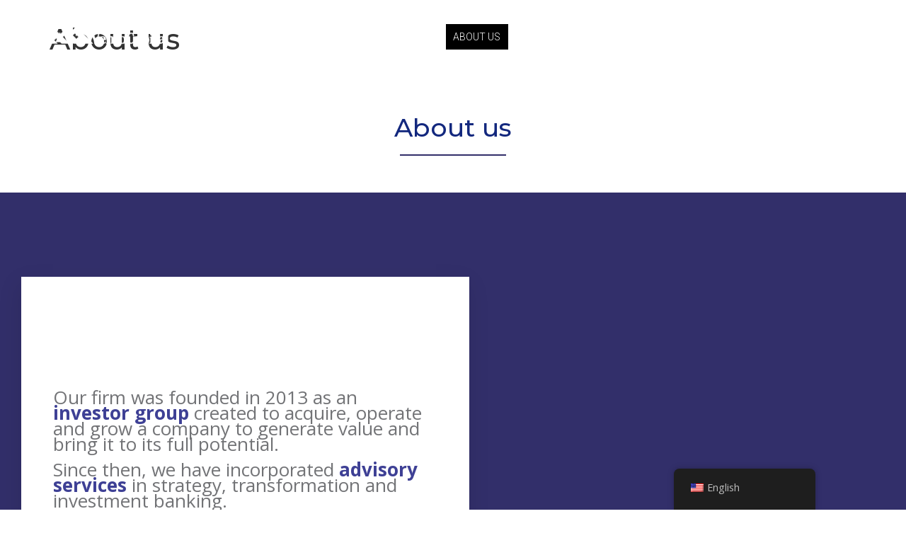

--- FILE ---
content_type: text/html; charset=UTF-8
request_url: https://ventocapital.com/en/nosotros/
body_size: 15468
content:
<!doctype html>
<html lang="en-US">
<head>
	<meta charset="UTF-8">
	<meta name="viewport" content="width=device-width, initial-scale=1">
	<link rel="profile" href="https://gmpg.org/xfn/11">
	<title>Nosotros &#8211; VentoCapital</title>
<meta name='robots' content='max-image-preview:large' />
	<style>img:is([sizes="auto" i], [sizes^="auto," i]) { contain-intrinsic-size: 3000px 1500px }</style>
	<link rel="alternate" type="application/rss+xml" title="VentoCapital &raquo; Feed" href="https://ventocapital.com/en/feed/" />
<link rel="alternate" type="application/rss+xml" title="VentoCapital &raquo; Comments Feed" href="https://ventocapital.com/en/comments/feed/" />
<script>
window._wpemojiSettings = {"baseUrl":"https:\/\/s.w.org\/images\/core\/emoji\/15.0.3\/72x72\/","ext":".png","svgUrl":"https:\/\/s.w.org\/images\/core\/emoji\/15.0.3\/svg\/","svgExt":".svg","source":{"concatemoji":"https:\/\/ventocapital.com\/wp-includes\/js\/wp-emoji-release.min.js?ver=6.7.4"}};
/*! This file is auto-generated */
!function(i,n){var o,s,e;function c(e){try{var t={supportTests:e,timestamp:(new Date).valueOf()};sessionStorage.setItem(o,JSON.stringify(t))}catch(e){}}function p(e,t,n){e.clearRect(0,0,e.canvas.width,e.canvas.height),e.fillText(t,0,0);var t=new Uint32Array(e.getImageData(0,0,e.canvas.width,e.canvas.height).data),r=(e.clearRect(0,0,e.canvas.width,e.canvas.height),e.fillText(n,0,0),new Uint32Array(e.getImageData(0,0,e.canvas.width,e.canvas.height).data));return t.every(function(e,t){return e===r[t]})}function u(e,t,n){switch(t){case"flag":return n(e,"\ud83c\udff3\ufe0f\u200d\u26a7\ufe0f","\ud83c\udff3\ufe0f\u200b\u26a7\ufe0f")?!1:!n(e,"\ud83c\uddfa\ud83c\uddf3","\ud83c\uddfa\u200b\ud83c\uddf3")&&!n(e,"\ud83c\udff4\udb40\udc67\udb40\udc62\udb40\udc65\udb40\udc6e\udb40\udc67\udb40\udc7f","\ud83c\udff4\u200b\udb40\udc67\u200b\udb40\udc62\u200b\udb40\udc65\u200b\udb40\udc6e\u200b\udb40\udc67\u200b\udb40\udc7f");case"emoji":return!n(e,"\ud83d\udc26\u200d\u2b1b","\ud83d\udc26\u200b\u2b1b")}return!1}function f(e,t,n){var r="undefined"!=typeof WorkerGlobalScope&&self instanceof WorkerGlobalScope?new OffscreenCanvas(300,150):i.createElement("canvas"),a=r.getContext("2d",{willReadFrequently:!0}),o=(a.textBaseline="top",a.font="600 32px Arial",{});return e.forEach(function(e){o[e]=t(a,e,n)}),o}function t(e){var t=i.createElement("script");t.src=e,t.defer=!0,i.head.appendChild(t)}"undefined"!=typeof Promise&&(o="wpEmojiSettingsSupports",s=["flag","emoji"],n.supports={everything:!0,everythingExceptFlag:!0},e=new Promise(function(e){i.addEventListener("DOMContentLoaded",e,{once:!0})}),new Promise(function(t){var n=function(){try{var e=JSON.parse(sessionStorage.getItem(o));if("object"==typeof e&&"number"==typeof e.timestamp&&(new Date).valueOf()<e.timestamp+604800&&"object"==typeof e.supportTests)return e.supportTests}catch(e){}return null}();if(!n){if("undefined"!=typeof Worker&&"undefined"!=typeof OffscreenCanvas&&"undefined"!=typeof URL&&URL.createObjectURL&&"undefined"!=typeof Blob)try{var e="postMessage("+f.toString()+"("+[JSON.stringify(s),u.toString(),p.toString()].join(",")+"));",r=new Blob([e],{type:"text/javascript"}),a=new Worker(URL.createObjectURL(r),{name:"wpTestEmojiSupports"});return void(a.onmessage=function(e){c(n=e.data),a.terminate(),t(n)})}catch(e){}c(n=f(s,u,p))}t(n)}).then(function(e){for(var t in e)n.supports[t]=e[t],n.supports.everything=n.supports.everything&&n.supports[t],"flag"!==t&&(n.supports.everythingExceptFlag=n.supports.everythingExceptFlag&&n.supports[t]);n.supports.everythingExceptFlag=n.supports.everythingExceptFlag&&!n.supports.flag,n.DOMReady=!1,n.readyCallback=function(){n.DOMReady=!0}}).then(function(){return e}).then(function(){var e;n.supports.everything||(n.readyCallback(),(e=n.source||{}).concatemoji?t(e.concatemoji):e.wpemoji&&e.twemoji&&(t(e.twemoji),t(e.wpemoji)))}))}((window,document),window._wpemojiSettings);
</script>
<style id='wp-emoji-styles-inline-css'>

	img.wp-smiley, img.emoji {
		display: inline !important;
		border: none !important;
		box-shadow: none !important;
		height: 1em !important;
		width: 1em !important;
		margin: 0 0.07em !important;
		vertical-align: -0.1em !important;
		background: none !important;
		padding: 0 !important;
	}
</style>
<style id='global-styles-inline-css'>
:root{--wp--preset--aspect-ratio--square: 1;--wp--preset--aspect-ratio--4-3: 4/3;--wp--preset--aspect-ratio--3-4: 3/4;--wp--preset--aspect-ratio--3-2: 3/2;--wp--preset--aspect-ratio--2-3: 2/3;--wp--preset--aspect-ratio--16-9: 16/9;--wp--preset--aspect-ratio--9-16: 9/16;--wp--preset--color--black: #000000;--wp--preset--color--cyan-bluish-gray: #abb8c3;--wp--preset--color--white: #ffffff;--wp--preset--color--pale-pink: #f78da7;--wp--preset--color--vivid-red: #cf2e2e;--wp--preset--color--luminous-vivid-orange: #ff6900;--wp--preset--color--luminous-vivid-amber: #fcb900;--wp--preset--color--light-green-cyan: #7bdcb5;--wp--preset--color--vivid-green-cyan: #00d084;--wp--preset--color--pale-cyan-blue: #8ed1fc;--wp--preset--color--vivid-cyan-blue: #0693e3;--wp--preset--color--vivid-purple: #9b51e0;--wp--preset--gradient--vivid-cyan-blue-to-vivid-purple: linear-gradient(135deg,rgba(6,147,227,1) 0%,rgb(155,81,224) 100%);--wp--preset--gradient--light-green-cyan-to-vivid-green-cyan: linear-gradient(135deg,rgb(122,220,180) 0%,rgb(0,208,130) 100%);--wp--preset--gradient--luminous-vivid-amber-to-luminous-vivid-orange: linear-gradient(135deg,rgba(252,185,0,1) 0%,rgba(255,105,0,1) 100%);--wp--preset--gradient--luminous-vivid-orange-to-vivid-red: linear-gradient(135deg,rgba(255,105,0,1) 0%,rgb(207,46,46) 100%);--wp--preset--gradient--very-light-gray-to-cyan-bluish-gray: linear-gradient(135deg,rgb(238,238,238) 0%,rgb(169,184,195) 100%);--wp--preset--gradient--cool-to-warm-spectrum: linear-gradient(135deg,rgb(74,234,220) 0%,rgb(151,120,209) 20%,rgb(207,42,186) 40%,rgb(238,44,130) 60%,rgb(251,105,98) 80%,rgb(254,248,76) 100%);--wp--preset--gradient--blush-light-purple: linear-gradient(135deg,rgb(255,206,236) 0%,rgb(152,150,240) 100%);--wp--preset--gradient--blush-bordeaux: linear-gradient(135deg,rgb(254,205,165) 0%,rgb(254,45,45) 50%,rgb(107,0,62) 100%);--wp--preset--gradient--luminous-dusk: linear-gradient(135deg,rgb(255,203,112) 0%,rgb(199,81,192) 50%,rgb(65,88,208) 100%);--wp--preset--gradient--pale-ocean: linear-gradient(135deg,rgb(255,245,203) 0%,rgb(182,227,212) 50%,rgb(51,167,181) 100%);--wp--preset--gradient--electric-grass: linear-gradient(135deg,rgb(202,248,128) 0%,rgb(113,206,126) 100%);--wp--preset--gradient--midnight: linear-gradient(135deg,rgb(2,3,129) 0%,rgb(40,116,252) 100%);--wp--preset--font-size--small: 13px;--wp--preset--font-size--medium: 20px;--wp--preset--font-size--large: 36px;--wp--preset--font-size--x-large: 42px;--wp--preset--spacing--20: 0.44rem;--wp--preset--spacing--30: 0.67rem;--wp--preset--spacing--40: 1rem;--wp--preset--spacing--50: 1.5rem;--wp--preset--spacing--60: 2.25rem;--wp--preset--spacing--70: 3.38rem;--wp--preset--spacing--80: 5.06rem;--wp--preset--shadow--natural: 6px 6px 9px rgba(0, 0, 0, 0.2);--wp--preset--shadow--deep: 12px 12px 50px rgba(0, 0, 0, 0.4);--wp--preset--shadow--sharp: 6px 6px 0px rgba(0, 0, 0, 0.2);--wp--preset--shadow--outlined: 6px 6px 0px -3px rgba(255, 255, 255, 1), 6px 6px rgba(0, 0, 0, 1);--wp--preset--shadow--crisp: 6px 6px 0px rgba(0, 0, 0, 1);}:root { --wp--style--global--content-size: 800px;--wp--style--global--wide-size: 1200px; }:where(body) { margin: 0; }.wp-site-blocks > .alignleft { float: left; margin-right: 2em; }.wp-site-blocks > .alignright { float: right; margin-left: 2em; }.wp-site-blocks > .aligncenter { justify-content: center; margin-left: auto; margin-right: auto; }:where(.wp-site-blocks) > * { margin-block-start: 24px; margin-block-end: 0; }:where(.wp-site-blocks) > :first-child { margin-block-start: 0; }:where(.wp-site-blocks) > :last-child { margin-block-end: 0; }:root { --wp--style--block-gap: 24px; }:root :where(.is-layout-flow) > :first-child{margin-block-start: 0;}:root :where(.is-layout-flow) > :last-child{margin-block-end: 0;}:root :where(.is-layout-flow) > *{margin-block-start: 24px;margin-block-end: 0;}:root :where(.is-layout-constrained) > :first-child{margin-block-start: 0;}:root :where(.is-layout-constrained) > :last-child{margin-block-end: 0;}:root :where(.is-layout-constrained) > *{margin-block-start: 24px;margin-block-end: 0;}:root :where(.is-layout-flex){gap: 24px;}:root :where(.is-layout-grid){gap: 24px;}.is-layout-flow > .alignleft{float: left;margin-inline-start: 0;margin-inline-end: 2em;}.is-layout-flow > .alignright{float: right;margin-inline-start: 2em;margin-inline-end: 0;}.is-layout-flow > .aligncenter{margin-left: auto !important;margin-right: auto !important;}.is-layout-constrained > .alignleft{float: left;margin-inline-start: 0;margin-inline-end: 2em;}.is-layout-constrained > .alignright{float: right;margin-inline-start: 2em;margin-inline-end: 0;}.is-layout-constrained > .aligncenter{margin-left: auto !important;margin-right: auto !important;}.is-layout-constrained > :where(:not(.alignleft):not(.alignright):not(.alignfull)){max-width: var(--wp--style--global--content-size);margin-left: auto !important;margin-right: auto !important;}.is-layout-constrained > .alignwide{max-width: var(--wp--style--global--wide-size);}body .is-layout-flex{display: flex;}.is-layout-flex{flex-wrap: wrap;align-items: center;}.is-layout-flex > :is(*, div){margin: 0;}body .is-layout-grid{display: grid;}.is-layout-grid > :is(*, div){margin: 0;}body{padding-top: 0px;padding-right: 0px;padding-bottom: 0px;padding-left: 0px;}a:where(:not(.wp-element-button)){text-decoration: underline;}:root :where(.wp-element-button, .wp-block-button__link){background-color: #32373c;border-width: 0;color: #fff;font-family: inherit;font-size: inherit;line-height: inherit;padding: calc(0.667em + 2px) calc(1.333em + 2px);text-decoration: none;}.has-black-color{color: var(--wp--preset--color--black) !important;}.has-cyan-bluish-gray-color{color: var(--wp--preset--color--cyan-bluish-gray) !important;}.has-white-color{color: var(--wp--preset--color--white) !important;}.has-pale-pink-color{color: var(--wp--preset--color--pale-pink) !important;}.has-vivid-red-color{color: var(--wp--preset--color--vivid-red) !important;}.has-luminous-vivid-orange-color{color: var(--wp--preset--color--luminous-vivid-orange) !important;}.has-luminous-vivid-amber-color{color: var(--wp--preset--color--luminous-vivid-amber) !important;}.has-light-green-cyan-color{color: var(--wp--preset--color--light-green-cyan) !important;}.has-vivid-green-cyan-color{color: var(--wp--preset--color--vivid-green-cyan) !important;}.has-pale-cyan-blue-color{color: var(--wp--preset--color--pale-cyan-blue) !important;}.has-vivid-cyan-blue-color{color: var(--wp--preset--color--vivid-cyan-blue) !important;}.has-vivid-purple-color{color: var(--wp--preset--color--vivid-purple) !important;}.has-black-background-color{background-color: var(--wp--preset--color--black) !important;}.has-cyan-bluish-gray-background-color{background-color: var(--wp--preset--color--cyan-bluish-gray) !important;}.has-white-background-color{background-color: var(--wp--preset--color--white) !important;}.has-pale-pink-background-color{background-color: var(--wp--preset--color--pale-pink) !important;}.has-vivid-red-background-color{background-color: var(--wp--preset--color--vivid-red) !important;}.has-luminous-vivid-orange-background-color{background-color: var(--wp--preset--color--luminous-vivid-orange) !important;}.has-luminous-vivid-amber-background-color{background-color: var(--wp--preset--color--luminous-vivid-amber) !important;}.has-light-green-cyan-background-color{background-color: var(--wp--preset--color--light-green-cyan) !important;}.has-vivid-green-cyan-background-color{background-color: var(--wp--preset--color--vivid-green-cyan) !important;}.has-pale-cyan-blue-background-color{background-color: var(--wp--preset--color--pale-cyan-blue) !important;}.has-vivid-cyan-blue-background-color{background-color: var(--wp--preset--color--vivid-cyan-blue) !important;}.has-vivid-purple-background-color{background-color: var(--wp--preset--color--vivid-purple) !important;}.has-black-border-color{border-color: var(--wp--preset--color--black) !important;}.has-cyan-bluish-gray-border-color{border-color: var(--wp--preset--color--cyan-bluish-gray) !important;}.has-white-border-color{border-color: var(--wp--preset--color--white) !important;}.has-pale-pink-border-color{border-color: var(--wp--preset--color--pale-pink) !important;}.has-vivid-red-border-color{border-color: var(--wp--preset--color--vivid-red) !important;}.has-luminous-vivid-orange-border-color{border-color: var(--wp--preset--color--luminous-vivid-orange) !important;}.has-luminous-vivid-amber-border-color{border-color: var(--wp--preset--color--luminous-vivid-amber) !important;}.has-light-green-cyan-border-color{border-color: var(--wp--preset--color--light-green-cyan) !important;}.has-vivid-green-cyan-border-color{border-color: var(--wp--preset--color--vivid-green-cyan) !important;}.has-pale-cyan-blue-border-color{border-color: var(--wp--preset--color--pale-cyan-blue) !important;}.has-vivid-cyan-blue-border-color{border-color: var(--wp--preset--color--vivid-cyan-blue) !important;}.has-vivid-purple-border-color{border-color: var(--wp--preset--color--vivid-purple) !important;}.has-vivid-cyan-blue-to-vivid-purple-gradient-background{background: var(--wp--preset--gradient--vivid-cyan-blue-to-vivid-purple) !important;}.has-light-green-cyan-to-vivid-green-cyan-gradient-background{background: var(--wp--preset--gradient--light-green-cyan-to-vivid-green-cyan) !important;}.has-luminous-vivid-amber-to-luminous-vivid-orange-gradient-background{background: var(--wp--preset--gradient--luminous-vivid-amber-to-luminous-vivid-orange) !important;}.has-luminous-vivid-orange-to-vivid-red-gradient-background{background: var(--wp--preset--gradient--luminous-vivid-orange-to-vivid-red) !important;}.has-very-light-gray-to-cyan-bluish-gray-gradient-background{background: var(--wp--preset--gradient--very-light-gray-to-cyan-bluish-gray) !important;}.has-cool-to-warm-spectrum-gradient-background{background: var(--wp--preset--gradient--cool-to-warm-spectrum) !important;}.has-blush-light-purple-gradient-background{background: var(--wp--preset--gradient--blush-light-purple) !important;}.has-blush-bordeaux-gradient-background{background: var(--wp--preset--gradient--blush-bordeaux) !important;}.has-luminous-dusk-gradient-background{background: var(--wp--preset--gradient--luminous-dusk) !important;}.has-pale-ocean-gradient-background{background: var(--wp--preset--gradient--pale-ocean) !important;}.has-electric-grass-gradient-background{background: var(--wp--preset--gradient--electric-grass) !important;}.has-midnight-gradient-background{background: var(--wp--preset--gradient--midnight) !important;}.has-small-font-size{font-size: var(--wp--preset--font-size--small) !important;}.has-medium-font-size{font-size: var(--wp--preset--font-size--medium) !important;}.has-large-font-size{font-size: var(--wp--preset--font-size--large) !important;}.has-x-large-font-size{font-size: var(--wp--preset--font-size--x-large) !important;}
:root :where(.wp-block-pullquote){font-size: 1.5em;line-height: 1.6;}
</style>
<link rel='stylesheet' id='contact-form-7-css' href='https://ventocapital.com/wp-content/plugins/contact-form-7/includes/css/styles.css?ver=6.1.4' media='all' />
<link rel='stylesheet' id='trp-floater-language-switcher-style-css' href='https://ventocapital.com/wp-content/plugins/translatepress-multilingual/assets/css/trp-floater-language-switcher.css?ver=3.0.7' media='all' />
<link rel='stylesheet' id='trp-language-switcher-style-css' href='https://ventocapital.com/wp-content/plugins/translatepress-multilingual/assets/css/trp-language-switcher.css?ver=3.0.7' media='all' />
<link rel='stylesheet' id='hello-elementor-css' href='https://ventocapital.com/wp-content/themes/hello-elementor/style.min.css?ver=3.3.0' media='all' />
<link rel='stylesheet' id='hello-elementor-theme-style-css' href='https://ventocapital.com/wp-content/themes/hello-elementor/theme.min.css?ver=3.3.0' media='all' />
<link rel='stylesheet' id='hello-elementor-header-footer-css' href='https://ventocapital.com/wp-content/themes/hello-elementor/header-footer.min.css?ver=3.3.0' media='all' />
<link rel='stylesheet' id='elementor-frontend-css' href='https://ventocapital.com/wp-content/uploads/elementor/css/custom-frontend.min.css?ver=1741856250' media='all' />
<link rel='stylesheet' id='widget-image-css' href='https://ventocapital.com/wp-content/plugins/elementor/assets/css/widget-image.min.css?ver=3.27.2' media='all' />
<link rel='stylesheet' id='widget-nav-menu-css' href='https://ventocapital.com/wp-content/uploads/elementor/css/custom-pro-widget-nav-menu.min.css?ver=1741856250' media='all' />
<link rel='stylesheet' id='widget-text-editor-css' href='https://ventocapital.com/wp-content/plugins/elementor/assets/css/widget-text-editor.min.css?ver=3.27.2' media='all' />
<link rel='stylesheet' id='elementor-icons-css' href='https://ventocapital.com/wp-content/plugins/elementor/assets/lib/eicons/css/elementor-icons.min.css?ver=5.35.0' media='all' />
<link rel='stylesheet' id='elementor-post-2248-css' href='https://ventocapital.com/wp-content/uploads/elementor/css/post-2248.css?ver=1741856250' media='all' />
<link rel='stylesheet' id='font-awesome-5-all-css' href='https://ventocapital.com/wp-content/plugins/elementor/assets/lib/font-awesome/css/all.min.css?ver=3.27.2' media='all' />
<link rel='stylesheet' id='font-awesome-4-shim-css' href='https://ventocapital.com/wp-content/plugins/elementor/assets/lib/font-awesome/css/v4-shims.min.css?ver=3.27.2' media='all' />
<link rel='stylesheet' id='cotton-css' href='https://ventocapital.com/wp-content/plugins/elementskit/modules/mouse-cursor/assets/css/style.css?ver=3.8.1' media='all' />
<link rel='stylesheet' id='widget-spacer-css' href='https://ventocapital.com/wp-content/plugins/elementor/assets/css/widget-spacer.min.css?ver=3.27.2' media='all' />
<link rel='stylesheet' id='elementor-post-2418-css' href='https://ventocapital.com/wp-content/uploads/elementor/css/post-2418.css?ver=1741864254' media='all' />
<link rel='stylesheet' id='elementor-post-2257-css' href='https://ventocapital.com/wp-content/uploads/elementor/css/post-2257.css?ver=1741856250' media='all' />
<link rel='stylesheet' id='elementor-post-2336-css' href='https://ventocapital.com/wp-content/uploads/elementor/css/post-2336.css?ver=1741856251' media='all' />
<link rel='stylesheet' id='ekit-widget-styles-css' href='https://ventocapital.com/wp-content/plugins/elementskit-lite/widgets/init/assets/css/widget-styles.css?ver=3.4.0' media='all' />
<link rel='stylesheet' id='ekit-widget-styles-pro-css' href='https://ventocapital.com/wp-content/plugins/elementskit/widgets/init/assets/css/widget-styles-pro.css?ver=3.8.1' media='all' />
<link rel='stylesheet' id='ekit-responsive-css' href='https://ventocapital.com/wp-content/plugins/elementskit-lite/widgets/init/assets/css/responsive.css?ver=3.4.0' media='all' />
<link rel='stylesheet' id='google-fonts-1-css' href='https://fonts.googleapis.com/css?family=Montserrat%3A100%2C100italic%2C200%2C200italic%2C300%2C300italic%2C400%2C400italic%2C500%2C500italic%2C600%2C600italic%2C700%2C700italic%2C800%2C800italic%2C900%2C900italic%7CRoboto%3A100%2C100italic%2C200%2C200italic%2C300%2C300italic%2C400%2C400italic%2C500%2C500italic%2C600%2C600italic%2C700%2C700italic%2C800%2C800italic%2C900%2C900italic%7COpen+Sans%3A100%2C100italic%2C200%2C200italic%2C300%2C300italic%2C400%2C400italic%2C500%2C500italic%2C600%2C600italic%2C700%2C700italic%2C800%2C800italic%2C900%2C900italic&#038;display=auto&#038;ver=6.7.4' media='all' />
<link rel='stylesheet' id='elementor-icons-shared-0-css' href='https://ventocapital.com/wp-content/plugins/elementor/assets/lib/font-awesome/css/fontawesome.min.css?ver=5.15.3' media='all' />
<link rel='stylesheet' id='elementor-icons-fa-solid-css' href='https://ventocapital.com/wp-content/plugins/elementor/assets/lib/font-awesome/css/solid.min.css?ver=5.15.3' media='all' />
<link rel="preconnect" href="https://fonts.gstatic.com/" crossorigin><script src="https://ventocapital.com/wp-includes/js/jquery/jquery.min.js?ver=3.7.1" id="jquery-core-js"></script>
<script src="https://ventocapital.com/wp-includes/js/jquery/jquery-migrate.min.js?ver=3.4.1" id="jquery-migrate-js"></script>
<script src="//ventocapital.com/wp-content/plugins/revslider-6.7.27/sr6/assets/js/rbtools.min.js?ver=6.7.27" async id="tp-tools-js"></script>
<script src="//ventocapital.com/wp-content/plugins/revslider-6.7.27/sr6/assets/js/rs6.min.js?ver=6.7.27" async id="revmin-js"></script>
<script src="https://ventocapital.com/wp-content/plugins/elementor/assets/lib/font-awesome/js/v4-shims.min.js?ver=3.27.2" id="font-awesome-4-shim-js"></script>
<link rel="https://api.w.org/" href="https://ventocapital.com/en/wp-json/" /><link rel="alternate" title="JSON" type="application/json" href="https://ventocapital.com/en/wp-json/wp/v2/pages/2418" /><link rel="EditURI" type="application/rsd+xml" title="RSD" href="https://ventocapital.com/xmlrpc.php?rsd" />
<meta name="generator" content="WordPress 6.7.4" />
<link rel="canonical" href="https://ventocapital.com/en/nosotros/" />
<link rel='shortlink' href='https://ventocapital.com/en/?p=2418' />
<link rel="alternate" title="oEmbed (JSON)" type="application/json+oembed" href="https://ventocapital.com/en/wp-json/oembed/1.0/embed?url=https%3A%2F%2Fventocapital.com%2Fen%2Fnosotros%2F" />
<link rel="alternate" title="oEmbed (XML)" type="text/xml+oembed" href="https://ventocapital.com/en/wp-json/oembed/1.0/embed?url=https%3A%2F%2Fventocapital.com%2Fen%2Fnosotros%2F&#038;format=xml" />
<link rel="alternate" hreflang="es-MX" href="https://ventocapital.com/nosotros/"/>
<link rel="alternate" hreflang="en-US" href="https://ventocapital.com/en/nosotros/"/>
<link rel="alternate" hreflang="es" href="https://ventocapital.com/nosotros/"/>
<link rel="alternate" hreflang="en" href="https://ventocapital.com/en/nosotros/"/>
<meta name="generator" content="Elementor 3.27.2; features: additional_custom_breakpoints; settings: css_print_method-external, google_font-enabled, font_display-auto">
<script type="text/javascript">var elementskit_module_parallax_url = "https://ventocapital.com/wp-content/plugins/elementskit/modules/parallax/";</script>			<style>
				.e-con.e-parent:nth-of-type(n+4):not(.e-lazyloaded):not(.e-no-lazyload),
				.e-con.e-parent:nth-of-type(n+4):not(.e-lazyloaded):not(.e-no-lazyload) * {
					background-image: none !important;
				}
				@media screen and (max-height: 1024px) {
					.e-con.e-parent:nth-of-type(n+3):not(.e-lazyloaded):not(.e-no-lazyload),
					.e-con.e-parent:nth-of-type(n+3):not(.e-lazyloaded):not(.e-no-lazyload) * {
						background-image: none !important;
					}
				}
				@media screen and (max-height: 640px) {
					.e-con.e-parent:nth-of-type(n+2):not(.e-lazyloaded):not(.e-no-lazyload),
					.e-con.e-parent:nth-of-type(n+2):not(.e-lazyloaded):not(.e-no-lazyload) * {
						background-image: none !important;
					}
				}
			</style>
			<meta name="generator" content="Powered by Slider Revolution 6.7.27 - responsive, Mobile-Friendly Slider Plugin for WordPress with comfortable drag and drop interface." />
<link rel="icon" href="https://ventocapital.com/wp-content/uploads/2022/05/vento-ico-150x150.png" sizes="32x32" />
<link rel="icon" href="https://ventocapital.com/wp-content/uploads/2022/05/vento-ico-300x300.png" sizes="192x192" />
<link rel="apple-touch-icon" href="https://ventocapital.com/wp-content/uploads/2022/05/vento-ico-300x300.png" />
<meta name="msapplication-TileImage" content="https://ventocapital.com/wp-content/uploads/2022/05/vento-ico-300x300.png" />
<script>function setREVStartSize(e){
			//window.requestAnimationFrame(function() {
				window.RSIW = window.RSIW===undefined ? window.innerWidth : window.RSIW;
				window.RSIH = window.RSIH===undefined ? window.innerHeight : window.RSIH;
				try {
					var pw = document.getElementById(e.c).parentNode.offsetWidth,
						newh;
					pw = pw===0 || isNaN(pw) || (e.l=="fullwidth" || e.layout=="fullwidth") ? window.RSIW : pw;
					e.tabw = e.tabw===undefined ? 0 : parseInt(e.tabw);
					e.thumbw = e.thumbw===undefined ? 0 : parseInt(e.thumbw);
					e.tabh = e.tabh===undefined ? 0 : parseInt(e.tabh);
					e.thumbh = e.thumbh===undefined ? 0 : parseInt(e.thumbh);
					e.tabhide = e.tabhide===undefined ? 0 : parseInt(e.tabhide);
					e.thumbhide = e.thumbhide===undefined ? 0 : parseInt(e.thumbhide);
					e.mh = e.mh===undefined || e.mh=="" || e.mh==="auto" ? 0 : parseInt(e.mh,0);
					if(e.layout==="fullscreen" || e.l==="fullscreen")
						newh = Math.max(e.mh,window.RSIH);
					else{
						e.gw = Array.isArray(e.gw) ? e.gw : [e.gw];
						for (var i in e.rl) if (e.gw[i]===undefined || e.gw[i]===0) e.gw[i] = e.gw[i-1];
						e.gh = e.el===undefined || e.el==="" || (Array.isArray(e.el) && e.el.length==0)? e.gh : e.el;
						e.gh = Array.isArray(e.gh) ? e.gh : [e.gh];
						for (var i in e.rl) if (e.gh[i]===undefined || e.gh[i]===0) e.gh[i] = e.gh[i-1];
											
						var nl = new Array(e.rl.length),
							ix = 0,
							sl;
						e.tabw = e.tabhide>=pw ? 0 : e.tabw;
						e.thumbw = e.thumbhide>=pw ? 0 : e.thumbw;
						e.tabh = e.tabhide>=pw ? 0 : e.tabh;
						e.thumbh = e.thumbhide>=pw ? 0 : e.thumbh;
						for (var i in e.rl) nl[i] = e.rl[i]<window.RSIW ? 0 : e.rl[i];
						sl = nl[0];
						for (var i in nl) if (sl>nl[i] && nl[i]>0) { sl = nl[i]; ix=i;}
						var m = pw>(e.gw[ix]+e.tabw+e.thumbw) ? 1 : (pw-(e.tabw+e.thumbw)) / (e.gw[ix]);
						newh =  (e.gh[ix] * m) + (e.tabh + e.thumbh);
					}
					var el = document.getElementById(e.c);
					if (el!==null && el) el.style.height = newh+"px";
					el = document.getElementById(e.c+"_wrapper");
					if (el!==null && el) {
						el.style.height = newh+"px";
						el.style.display = "block";
					}
				} catch(e){
					console.log("Failure at Presize of Slider:" + e)
				}
			//});
		  };</script>
		<style id="wp-custom-css">
			.elementskit-border-divider.elementskit-style-long {
    margin-top: 16px;
}		</style>
		</head>
<body class="page-template-default page page-id-2418 wp-embed-responsive translatepress-en_US theme-default elementor-default elementor-kit-2248 elementor-page elementor-page-2418">


<a class="skip-link screen-reader-text" href="#content" data-no-translation="" data-trp-gettext="">Skip to content</a>

		<div data-elementor-type="header" data-elementor-id="2257" class="elementor elementor-2257 elementor-location-header" data-elementor-post-type="elementor_library">
					<header class="elementor-section elementor-top-section elementor-element elementor-element-14c0cb04 elementor-section-full_width elementor-section-height-min-height elementor-section-content-middle ekit-sticky--top elementor-section-height-default elementor-section-items-middle" data-id="14c0cb04" data-element_type="section" data-settings="{&quot;background_background&quot;:&quot;classic&quot;,&quot;ekit_sticky&quot;:&quot;top&quot;,&quot;ekit_sticky_offset&quot;:{&quot;unit&quot;:&quot;px&quot;,&quot;size&quot;:0,&quot;sizes&quot;:[]},&quot;ekit_sticky_offset_tablet&quot;:{&quot;unit&quot;:&quot;px&quot;,&quot;size&quot;:&quot;&quot;,&quot;sizes&quot;:[]},&quot;ekit_sticky_offset_mobile&quot;:{&quot;unit&quot;:&quot;px&quot;,&quot;size&quot;:&quot;&quot;,&quot;sizes&quot;:[]},&quot;ekit_sticky_on_desktop&quot;:&quot;desktop&quot;,&quot;ekit_sticky_on_tablet&quot;:&quot;tablet&quot;,&quot;ekit_sticky_on_mobile&quot;:&quot;mobile&quot;,&quot;ekit_sticky_effect_offset&quot;:{&quot;unit&quot;:&quot;px&quot;,&quot;size&quot;:0,&quot;sizes&quot;:[]},&quot;ekit_sticky_effect_offset_tablet&quot;:{&quot;unit&quot;:&quot;px&quot;,&quot;size&quot;:&quot;&quot;,&quot;sizes&quot;:[]},&quot;ekit_sticky_effect_offset_mobile&quot;:{&quot;unit&quot;:&quot;px&quot;,&quot;size&quot;:&quot;&quot;,&quot;sizes&quot;:[]}}">
						<div class="elementor-container elementor-column-gap-no">
					<div class="elementor-column elementor-col-50 elementor-top-column elementor-element elementor-element-48f0e64e" data-id="48f0e64e" data-element_type="column">
			<div class="elementor-widget-wrap elementor-element-populated">
						<div class="elementor-element elementor-element-39539c10 elementor-widget elementor-widget-image" data-id="39539c10" data-element_type="widget" data-settings="{&quot;ekit_we_effect_on&quot;:&quot;none&quot;}" data-widget_type="image.default">
				<div class="elementor-widget-container">
																<a href="https://ventocapital.com/en">
							<img width="227" height="39" src="https://ventocapital.com/wp-content/uploads/2021/03/vento-white.png" class="attachment-full size-full wp-image-2251" alt="" srcset="https://ventocapital.com/wp-content/uploads/2021/03/vento-white.png 227w, https://ventocapital.com/wp-content/uploads/2021/03/vento-white-50x9.png 50w, https://ventocapital.com/wp-content/uploads/2021/03/vento-white-150x26.png 150w" sizes="(max-width: 227px) 100vw, 227px" />								</a>
															</div>
				</div>
					</div>
		</div>
				<div class="elementor-column elementor-col-50 elementor-top-column elementor-element elementor-element-436e56cb" data-id="436e56cb" data-element_type="column">
			<div class="elementor-widget-wrap elementor-element-populated">
						<div class="elementor-element elementor-element-67c936d9 elementor-nav-menu--stretch elementor-widget__width-auto elementor-nav-menu__text-align-center elementor-nav-menu--dropdown-tablet elementor-nav-menu--toggle elementor-nav-menu--burger elementor-widget elementor-widget-nav-menu" data-id="67c936d9" data-element_type="widget" data-settings="{&quot;full_width&quot;:&quot;stretch&quot;,&quot;layout&quot;:&quot;horizontal&quot;,&quot;submenu_icon&quot;:{&quot;value&quot;:&quot;&lt;i class=\&quot;fas fa-caret-down\&quot;&gt;&lt;\/i&gt;&quot;,&quot;library&quot;:&quot;fa-solid&quot;},&quot;toggle&quot;:&quot;burger&quot;,&quot;ekit_we_effect_on&quot;:&quot;none&quot;}" data-widget_type="nav-menu.default">
				<div class="elementor-widget-container">
								<nav aria-label="Menu" class="elementor-nav-menu--main elementor-nav-menu__container elementor-nav-menu--layout-horizontal e--pointer-background e--animation-sweep-right" data-no-translation-aria-label="">
				<ul id="menu-1-67c936d9" class="elementor-nav-menu"><li class="menu-item menu-item-type-post_type menu-item-object-page current-menu-item page_item page-item-2418 current_page_item menu-item-2492"><a href="https://ventocapital.com/en/nosotros/" aria-current="page" class="elementor-item elementor-item-active">About us</a></li>
<li class="menu-item menu-item-type-post_type menu-item-object-page menu-item-2491"><a href="https://ventocapital.com/en/soluciones/" class="elementor-item">Solutions</a></li>
<li class="menu-item menu-item-type-post_type menu-item-object-page menu-item-2522"><a href="https://ventocapital.com/en/principios/" class="elementor-item">PRINCIPLES</a></li>
<li class="menu-item menu-item-type-post_type menu-item-object-page menu-item-2490"><a href="https://ventocapital.com/en/equipo/" class="elementor-item">TEAM</a></li>
<li class="menu-item menu-item-type-post_type menu-item-object-page menu-item-2489"><a href="https://ventocapital.com/en/contacto/" class="elementor-item">Contact</a></li>
</ul>			</nav>
					<div class="elementor-menu-toggle" role="button" tabindex="0" aria-label="Menu Toggle" aria-expanded="false" data-no-translation-aria-label="">
			<i aria-hidden="true" role="presentation" class="elementor-menu-toggle__icon--open eicon-menu-bar"></i><i aria-hidden="true" role="presentation" class="elementor-menu-toggle__icon--close eicon-close"></i>		</div>
					<nav class="elementor-nav-menu--dropdown elementor-nav-menu__container" aria-hidden="true">
				<ul id="menu-2-67c936d9" class="elementor-nav-menu"><li class="menu-item menu-item-type-post_type menu-item-object-page current-menu-item page_item page-item-2418 current_page_item menu-item-2492"><a href="https://ventocapital.com/en/nosotros/" aria-current="page" class="elementor-item elementor-item-active" tabindex="-1">About us</a></li>
<li class="menu-item menu-item-type-post_type menu-item-object-page menu-item-2491"><a href="https://ventocapital.com/en/soluciones/" class="elementor-item" tabindex="-1">Solutions</a></li>
<li class="menu-item menu-item-type-post_type menu-item-object-page menu-item-2522"><a href="https://ventocapital.com/en/principios/" class="elementor-item" tabindex="-1">PRINCIPLES</a></li>
<li class="menu-item menu-item-type-post_type menu-item-object-page menu-item-2490"><a href="https://ventocapital.com/en/equipo/" class="elementor-item" tabindex="-1">TEAM</a></li>
<li class="menu-item menu-item-type-post_type menu-item-object-page menu-item-2489"><a href="https://ventocapital.com/en/contacto/" class="elementor-item" tabindex="-1">Contact</a></li>
</ul>			</nav>
						</div>
				</div>
					</div>
		</div>
					</div>
		</header>
				</div>
		
<main id="content" class="site-main post-2418 page type-page status-publish hentry">

			<div class="page-header">
			<h1 class="entry-title">About us</h1>		</div>
	
	<div class="page-content">
				<div data-elementor-type="wp-page" data-elementor-id="2418" class="elementor elementor-2418" data-elementor-post-type="page">
						<section class="elementor-section elementor-top-section elementor-element elementor-element-eb6e7bd elementor-section-boxed elementor-section-height-default elementor-section-height-default" data-id="eb6e7bd" data-element_type="section">
						<div class="elementor-container elementor-column-gap-default">
					<div class="elementor-column elementor-col-100 elementor-top-column elementor-element elementor-element-8d6abce" data-id="8d6abce" data-element_type="column">
			<div class="elementor-widget-wrap elementor-element-populated">
						<div class="elementor-element elementor-element-3ddc351 elementor-widget elementor-widget-spacer" data-id="3ddc351" data-element_type="widget" data-settings="{&quot;ekit_we_effect_on&quot;:&quot;none&quot;}" data-widget_type="spacer.default">
				<div class="elementor-widget-container">
							<div class="elementor-spacer">
			<div class="elementor-spacer-inner"></div>
		</div>
						</div>
				</div>
					</div>
		</div>
					</div>
		</section>
				<section class="elementor-section elementor-top-section elementor-element elementor-element-5e8a128 elementor-section-boxed elementor-section-height-default elementor-section-height-default" data-id="5e8a128" data-element_type="section">
						<div class="elementor-container elementor-column-gap-default">
					<div class="elementor-column elementor-col-100 elementor-top-column elementor-element elementor-element-5230cbf" data-id="5230cbf" data-element_type="column">
			<div class="elementor-widget-wrap elementor-element-populated">
						<section class="elementor-section elementor-inner-section elementor-element elementor-element-82b4a71 elementor-section-boxed elementor-section-height-default elementor-section-height-default" data-id="82b4a71" data-element_type="section">
						<div class="elementor-container elementor-column-gap-default">
					<div class="elementor-column elementor-col-100 elementor-inner-column elementor-element elementor-element-bae250d" data-id="bae250d" data-element_type="column">
			<div class="elementor-widget-wrap elementor-element-populated">
						<div class="elementor-element elementor-element-4e39fee elementor-widget elementor-widget-elementskit-heading" data-id="4e39fee" data-element_type="widget" data-settings="{&quot;ekit_we_effect_on&quot;:&quot;none&quot;}" data-widget_type="elementskit-heading.default">
				<div class="elementor-widget-container">
					<div class="ekit-wid-con" ><div class="ekit-heading elementskit-section-title-wraper center   ekit_heading_tablet-   ekit_heading_mobile-"><h2 class="ekit-heading--title elementskit-section-title">About us</h2><div class="ekit_heading_separetor_wraper ekit_heading_elementskit-border-divider elementskit-style-long"><div class="elementskit-border-divider elementskit-style-long"></div></div></div></div>				</div>
				</div>
					</div>
		</div>
					</div>
		</section>
					</div>
		</div>
					</div>
		</section>
				<section class="elementor-section elementor-top-section elementor-element elementor-element-9efa3bb elementor-section-boxed elementor-section-height-default elementor-section-height-default" data-id="9efa3bb" data-element_type="section" data-settings="{&quot;background_background&quot;:&quot;classic&quot;}">
							<div class="elementor-background-overlay"></div>
							<div class="elementor-container elementor-column-gap-default">
					<div class="elementor-column elementor-col-100 elementor-top-column elementor-element elementor-element-3470a7f" data-id="3470a7f" data-element_type="column">
			<div class="elementor-widget-wrap elementor-element-populated">
						<section class="elementor-section elementor-inner-section elementor-element elementor-element-4f0854e elementor-section-boxed elementor-section-height-default elementor-section-height-default" data-id="4f0854e" data-element_type="section" data-settings="{&quot;background_background&quot;:&quot;classic&quot;}">
						<div class="elementor-container elementor-column-gap-default">
					<div class="elementor-column elementor-col-50 elementor-inner-column elementor-element elementor-element-ae936cc" data-id="ae936cc" data-element_type="column" data-settings="{&quot;background_background&quot;:&quot;classic&quot;}">
			<div class="elementor-widget-wrap elementor-element-populated">
						<div class="elementor-element elementor-element-bab927d elementor-widget elementor-widget-text-editor" data-id="bab927d" data-element_type="widget" data-settings="{&quot;ekit_we_effect_on&quot;:&quot;none&quot;}" data-widget_type="text-editor.default">
				<div class="elementor-widget-container">
									<p>
Our firm was founded in 2013 as an <span style="font-weight: bolder; color: #3e4095;">investor group</span> 
created to acquire, operate and grow a company to generate value and bring it to its full potential.</p>

<p>Since then, we have incorporated <span style="font-weight: bolder; color: #3e4095;">advisory services</span> 
in strategy, transformation and investment banking.</p>								</div>
				</div>
					</div>
		</div>
				<div class="elementor-column elementor-col-50 elementor-inner-column elementor-element elementor-element-623b6e2" data-id="623b6e2" data-element_type="column" data-settings="{&quot;background_background&quot;:&quot;classic&quot;}">
			<div class="elementor-widget-wrap elementor-element-populated">
						<div class="elementor-element elementor-element-af06f10 elementor-widget elementor-widget-spacer" data-id="af06f10" data-element_type="widget" data-settings="{&quot;ekit_we_effect_on&quot;:&quot;none&quot;}" data-widget_type="spacer.default">
				<div class="elementor-widget-container">
							<div class="elementor-spacer">
			<div class="elementor-spacer-inner"></div>
		</div>
						</div>
				</div>
					</div>
		</div>
					</div>
		</section>
				<section class="elementor-section elementor-inner-section elementor-element elementor-element-cfd1ccc elementor-section-boxed elementor-section-height-default elementor-section-height-default" data-id="cfd1ccc" data-element_type="section" data-settings="{&quot;background_background&quot;:&quot;classic&quot;}">
						<div class="elementor-container elementor-column-gap-default">
					<div class="elementor-column elementor-col-50 elementor-inner-column elementor-element elementor-element-9fc7a0c" data-id="9fc7a0c" data-element_type="column" data-settings="{&quot;background_background&quot;:&quot;classic&quot;}">
			<div class="elementor-widget-wrap elementor-element-populated">
						<div class="elementor-element elementor-element-75bf484 elementor-widget elementor-widget-spacer" data-id="75bf484" data-element_type="widget" data-settings="{&quot;ekit_we_effect_on&quot;:&quot;none&quot;}" data-widget_type="spacer.default">
				<div class="elementor-widget-container">
							<div class="elementor-spacer">
			<div class="elementor-spacer-inner"></div>
		</div>
						</div>
				</div>
					</div>
		</div>
				<div class="elementor-column elementor-col-50 elementor-inner-column elementor-element elementor-element-d2eea67" data-id="d2eea67" data-element_type="column" data-settings="{&quot;background_background&quot;:&quot;classic&quot;}">
			<div class="elementor-widget-wrap elementor-element-populated">
						<div class="elementor-element elementor-element-6f1c05e elementor-widget elementor-widget-text-editor" data-id="6f1c05e" data-element_type="widget" data-settings="{&quot;ekit_we_effect_on&quot;:&quot;none&quot;}" data-widget_type="text-editor.default">
				<div class="elementor-widget-container">
									<p>We offer <span style="font-weight: bolder; color: #3e4095;">advisory services</span> de negocios con recomendaciones prácticas y concretas, 
brindando apoyo constante a nuestros clientes durante la implementación para garantizar resultados tangibles y sostenibles.</p>

<p>En <span style="font-weight: bolder; color: #3e4095;">inversiones</span>, alineamos nuestros intereses con los de nuestros inversores y socios para lograr un impacto duradero.</p>								</div>
				</div>
					</div>
		</div>
					</div>
		</section>
					</div>
		</div>
					</div>
		</section>
				</div>
		
		
			</div>

	
</main>

			<div data-elementor-type="footer" data-elementor-id="2336" class="elementor elementor-2336 elementor-location-footer" data-elementor-post-type="elementor_library">
					<section class="elementor-section elementor-top-section elementor-element elementor-element-534212c elementor-section-height-min-height elementor-section-content-middle elementor-section-stretched elementor-section-boxed elementor-section-height-default elementor-section-items-middle" data-id="534212c" data-element_type="section" data-settings="{&quot;stretch_section&quot;:&quot;section-stretched&quot;,&quot;background_background&quot;:&quot;classic&quot;}">
						<div class="elementor-container elementor-column-gap-no">
					<div class="elementor-column elementor-col-33 elementor-top-column elementor-element elementor-element-f532ccf" data-id="f532ccf" data-element_type="column">
			<div class="elementor-widget-wrap elementor-element-populated">
						<div class="elementor-element elementor-element-79af84a elementor-widget elementor-widget-image" data-id="79af84a" data-element_type="widget" data-settings="{&quot;ekit_we_effect_on&quot;:&quot;none&quot;}" data-widget_type="image.default">
				<div class="elementor-widget-container">
															<img src="https://ventocapital.com/wp-content/uploads/2021/04/vento-capital.svg" class="attachment-full size-full wp-image-3096" alt="" />															</div>
				</div>
					</div>
		</div>
				<div class="elementor-column elementor-col-33 elementor-top-column elementor-element elementor-element-4d8aae5" data-id="4d8aae5" data-element_type="column">
			<div class="elementor-widget-wrap">
							</div>
		</div>
				<div class="elementor-column elementor-col-33 elementor-top-column elementor-element elementor-element-41d6011" data-id="41d6011" data-element_type="column">
			<div class="elementor-widget-wrap elementor-element-populated">
						<div class="elementor-element elementor-element-d0dca50 elementor-widget elementor-widget-text-editor" data-id="d0dca50" data-element_type="widget" data-settings="{&quot;ekit_we_effect_on&quot;:&quot;none&quot;}" data-widget_type="text-editor.default">
				<div class="elementor-widget-container">
									<p>©2024 Vento Advisors, SAPI de CV  |  <a href="/en/vento/aviso-de-privacidad/">Privacy Policy</a></p>								</div>
				</div>
					</div>
		</div>
					</div>
		</section>
				</div>
		
<template id="tp-language" data-tp-language="en_US"></template>
		<script>
			window.RS_MODULES = window.RS_MODULES || {};
			window.RS_MODULES.modules = window.RS_MODULES.modules || {};
			window.RS_MODULES.waiting = window.RS_MODULES.waiting || [];
			window.RS_MODULES.defered = false;
			window.RS_MODULES.moduleWaiting = window.RS_MODULES.moduleWaiting || {};
			window.RS_MODULES.type = 'compiled';
		</script>
		        <div id="trp-floater-ls" onclick="" data-no-translation class="trp-language-switcher-container trp-floater-ls-names trp-bottom-right trp-color-dark flags-full-names" >
            <div id="trp-floater-ls-current-language" class="trp-with-flags">

                <a href="#" class="trp-floater-ls-disabled-language trp-ls-disabled-language" onclick="event.preventDefault()">
					<img class="trp-flag-image" src="https://ventocapital.com/wp-content/plugins/translatepress-multilingual/assets/images/flags/en_US.png" width="18" height="12" alt="en_US" title="English">English				</a>

            </div>
            <div id="trp-floater-ls-language-list" class="trp-with-flags" >

                <div class="trp-language-wrap trp-language-wrap-bottom">                    <a href="https://ventocapital.com/nosotros/"
                         title="Spanish">
          						  <img class="trp-flag-image" src="https://ventocapital.com/wp-content/plugins/translatepress-multilingual/assets/images/flags/es_MX.png" width="18" height="12" alt="es_MX" title="Spanish">Spanish					          </a>
                <a href="#" class="trp-floater-ls-disabled-language trp-ls-disabled-language" onclick="event.preventDefault()"><img class="trp-flag-image" src="https://ventocapital.com/wp-content/plugins/translatepress-multilingual/assets/images/flags/en_US.png" width="18" height="12" alt="en_US" title="English">English</a></div>            </div>
        </div>

    			<script>
				const lazyloadRunObserver = () => {
					const lazyloadBackgrounds = document.querySelectorAll( `.e-con.e-parent:not(.e-lazyloaded)` );
					const lazyloadBackgroundObserver = new IntersectionObserver( ( entries ) => {
						entries.forEach( ( entry ) => {
							if ( entry.isIntersecting ) {
								let lazyloadBackground = entry.target;
								if( lazyloadBackground ) {
									lazyloadBackground.classList.add( 'e-lazyloaded' );
								}
								lazyloadBackgroundObserver.unobserve( entry.target );
							}
						});
					}, { rootMargin: '200px 0px 200px 0px' } );
					lazyloadBackgrounds.forEach( ( lazyloadBackground ) => {
						lazyloadBackgroundObserver.observe( lazyloadBackground );
					} );
				};
				const events = [
					'DOMContentLoaded',
					'elementor/lazyload/observe',
				];
				events.forEach( ( event ) => {
					document.addEventListener( event, lazyloadRunObserver );
				} );
			</script>
			<link rel='stylesheet' id='elementor-icons-ekiticons-css' href='https://ventocapital.com/wp-content/plugins/elementskit-lite/modules/elementskit-icon-pack/assets/css/ekiticons.css?ver=3.4.0' media='all' />
<link rel='stylesheet' id='elementskit-reset-button-for-pro-form-css-css' href='https://ventocapital.com/wp-content/plugins/elementskit/modules/pro-form-reset-button/assets/css/elementskit-reset-button.css?ver=3.8.1' media='all' />
<link rel='stylesheet' id='ekit-particles-css' href='https://ventocapital.com/wp-content/plugins/elementskit/modules/particles/assets/css/particles.css?ver=3.8.1' media='all' />
<link rel='stylesheet' id='rs-plugin-settings-css' href='//ventocapital.com/wp-content/plugins/revslider-6.7.27/sr6/assets/css/rs6.css?ver=6.7.27' media='all' />
<style id='rs-plugin-settings-inline-css'>
#rs-demo-id {}
</style>
<script id="trp-dynamic-translator-js-extra">
var trp_data = {"trp_custom_ajax_url":"https:\/\/ventocapital.com\/wp-content\/plugins\/translatepress-multilingual\/includes\/trp-ajax.php","trp_wp_ajax_url":"https:\/\/ventocapital.com\/wp-admin\/admin-ajax.php","trp_language_to_query":"en_US","trp_original_language":"es_MX","trp_current_language":"en_US","trp_skip_selectors":["[data-no-translation]","[data-no-dynamic-translation]","[data-trp-translate-id-innertext]","script","style","head","trp-span","translate-press","[data-trp-translate-id]","[data-trpgettextoriginal]","[data-trp-post-slug]"],"trp_base_selectors":["data-trp-translate-id","data-trpgettextoriginal","data-trp-post-slug"],"trp_attributes_selectors":{"text":{"accessor":"outertext","attribute":false},"block":{"accessor":"innertext","attribute":false},"image_src":{"selector":"img[src]","accessor":"src","attribute":true},"submit":{"selector":"input[type='submit'],input[type='button'], input[type='reset']","accessor":"value","attribute":true},"placeholder":{"selector":"input[placeholder],textarea[placeholder]","accessor":"placeholder","attribute":true},"title":{"selector":"[title]","accessor":"title","attribute":true},"a_href":{"selector":"a[href]","accessor":"href","attribute":true},"button":{"accessor":"outertext","attribute":false},"option":{"accessor":"innertext","attribute":false},"aria_label":{"selector":"[aria-label]","accessor":"aria-label","attribute":true},"video_src":{"selector":"video[src]","accessor":"src","attribute":true},"video_poster":{"selector":"video[poster]","accessor":"poster","attribute":true},"video_source_src":{"selector":"video source[src]","accessor":"src","attribute":true},"audio_src":{"selector":"audio[src]","accessor":"src","attribute":true},"audio_source_src":{"selector":"audio source[src]","accessor":"src","attribute":true},"picture_image_src":{"selector":"picture image[src]","accessor":"src","attribute":true},"picture_source_srcset":{"selector":"picture source[srcset]","accessor":"srcset","attribute":true}},"trp_attributes_accessors":["outertext","innertext","src","value","placeholder","title","href","aria-label","poster","srcset"],"gettranslationsnonceregular":"2510c343e8","showdynamiccontentbeforetranslation":"","skip_strings_from_dynamic_translation":[],"skip_strings_from_dynamic_translation_for_substrings":{"href":["amazon-adsystem","googleads","g.doubleclick"]},"duplicate_detections_allowed":"100","trp_translate_numerals_opt":"no","trp_no_auto_translation_selectors":["[data-no-auto-translation]"]};
</script>
<script src="https://ventocapital.com/wp-content/plugins/translatepress-multilingual/assets/js/trp-translate-dom-changes.js?ver=3.0.7" id="trp-dynamic-translator-js"></script>
<script src="https://ventocapital.com/wp-includes/js/dist/hooks.min.js?ver=4d63a3d491d11ffd8ac6" id="wp-hooks-js"></script>
<script src="https://ventocapital.com/wp-includes/js/dist/i18n.min.js?ver=5e580eb46a90c2b997e6" id="wp-i18n-js"></script>
<script id="wp-i18n-js-after">
wp.i18n.setLocaleData( { 'text direction\u0004ltr': [ 'ltr' ] } );
</script>
<script src="https://ventocapital.com/wp-content/plugins/contact-form-7/includes/swv/js/index.js?ver=6.1.4" id="swv-js"></script>
<script id="contact-form-7-js-before">
var wpcf7 = {
    "api": {
        "root": "https:\/\/ventocapital.com\/en\/wp-json\/",
        "namespace": "contact-form-7\/v1"
    }
};
</script>
<script src="https://ventocapital.com/wp-content/plugins/contact-form-7/includes/js/index.js?ver=6.1.4" id="contact-form-7-js"></script>
<script src="https://ventocapital.com/wp-content/plugins/pro-elements/assets/lib/smartmenus/jquery.smartmenus.min.js?ver=1.2.1" id="smartmenus-js"></script>
<script src="https://ventocapital.com/wp-content/plugins/elementskit-lite/libs/framework/assets/js/frontend-script.js?ver=3.4.0" id="elementskit-framework-js-frontend-js"></script>
<script id="elementskit-framework-js-frontend-js-after">
		var elementskit = {
			resturl: 'https://ventocapital.com/en/wp-json/elementskit/v1/',
		}

		
</script>
<script src="https://ventocapital.com/wp-content/plugins/elementskit-lite/widgets/init/assets/js/widget-scripts.js?ver=3.4.0" id="ekit-widget-scripts-js"></script>
<script src="https://ventocapital.com/wp-content/plugins/pro-elements/assets/js/webpack-pro.runtime.min.js?ver=3.27.0" id="elementor-pro-webpack-runtime-js"></script>
<script src="https://ventocapital.com/wp-content/plugins/elementor/assets/js/webpack.runtime.min.js?ver=3.27.2" id="elementor-webpack-runtime-js"></script>
<script src="https://ventocapital.com/wp-content/plugins/elementor/assets/js/frontend-modules.min.js?ver=3.27.2" id="elementor-frontend-modules-js"></script>
<script id="elementor-pro-frontend-js-before">
var ElementorProFrontendConfig = {"ajaxurl":"https:\/\/ventocapital.com\/wp-admin\/admin-ajax.php","nonce":"f4e497c365","urls":{"assets":"https:\/\/ventocapital.com\/wp-content\/plugins\/pro-elements\/assets\/","rest":"https:\/\/ventocapital.com\/en\/wp-json\/"},"settings":{"lazy_load_background_images":true},"popup":{"hasPopUps":true},"shareButtonsNetworks":{"facebook":{"title":"Facebook","has_counter":true},"twitter":{"title":"Twitter"},"linkedin":{"title":"LinkedIn","has_counter":true},"pinterest":{"title":"Pinterest","has_counter":true},"reddit":{"title":"Reddit","has_counter":true},"vk":{"title":"VK","has_counter":true},"odnoklassniki":{"title":"OK","has_counter":true},"tumblr":{"title":"Tumblr"},"digg":{"title":"Digg"},"skype":{"title":"Skype"},"stumbleupon":{"title":"StumbleUpon","has_counter":true},"mix":{"title":"Mix"},"telegram":{"title":"Telegram"},"pocket":{"title":"Pocket","has_counter":true},"xing":{"title":"XING","has_counter":true},"whatsapp":{"title":"WhatsApp"},"email":{"title":"Email"},"print":{"title":"Print"},"x-twitter":{"title":"X"},"threads":{"title":"Threads"}},"facebook_sdk":{"lang":"en_US","app_id":""},"lottie":{"defaultAnimationUrl":"https:\/\/ventocapital.com\/wp-content\/plugins\/pro-elements\/modules\/lottie\/assets\/animations\/default.json"}};
</script>
<script src="https://ventocapital.com/wp-content/plugins/pro-elements/assets/js/frontend.min.js?ver=3.27.0" id="elementor-pro-frontend-js"></script>
<script src="https://ventocapital.com/wp-includes/js/jquery/ui/core.min.js?ver=1.13.3" id="jquery-ui-core-js"></script>
<script id="elementor-frontend-js-before">
var elementorFrontendConfig = {"environmentMode":{"edit":false,"wpPreview":false,"isScriptDebug":false},"i18n":{"shareOnFacebook":"Share on Facebook","shareOnTwitter":"Share on Twitter","pinIt":"Pin it","download":"Download","downloadImage":"Download image","fullscreen":"Fullscreen","zoom":"Zoom","share":"Share","playVideo":"Play Video","previous":"Previous","next":"Next","close":"Close","a11yCarouselPrevSlideMessage":"Previous slide","a11yCarouselNextSlideMessage":"Next slide","a11yCarouselFirstSlideMessage":"This is the first slide","a11yCarouselLastSlideMessage":"This is the last slide","a11yCarouselPaginationBulletMessage":"Go to slide"},"is_rtl":false,"breakpoints":{"xs":0,"sm":480,"md":768,"lg":960,"xl":1440,"xxl":1600},"responsive":{"breakpoints":{"mobile":{"label":"Mobile Portrait","value":767,"default_value":767,"direction":"max","is_enabled":true},"mobile_extra":{"label":"Mobile Landscape","value":880,"default_value":880,"direction":"max","is_enabled":false},"tablet":{"label":"Tablet Portrait","value":959,"default_value":1024,"direction":"max","is_enabled":true},"tablet_extra":{"label":"Tablet Landscape","value":1200,"default_value":1200,"direction":"max","is_enabled":false},"laptop":{"label":"Laptop","value":1366,"default_value":1366,"direction":"max","is_enabled":false},"widescreen":{"label":"Widescreen","value":2400,"default_value":2400,"direction":"min","is_enabled":false}},"hasCustomBreakpoints":true},"version":"3.27.2","is_static":false,"experimentalFeatures":{"additional_custom_breakpoints":true,"e_swiper_latest":true,"e_onboarding":true,"theme_builder_v2":true,"home_screen":true,"landing-pages":true,"editor_v2":true,"link-in-bio":true,"floating-buttons":true},"urls":{"assets":"https:\/\/ventocapital.com\/wp-content\/plugins\/elementor\/assets\/","ajaxurl":"https:\/\/ventocapital.com\/wp-admin\/admin-ajax.php","uploadUrl":"https:\/\/ventocapital.com\/wp-content\/uploads"},"nonces":{"floatingButtonsClickTracking":"aa6167c384"},"swiperClass":"swiper","settings":{"page":[],"editorPreferences":[]},"kit":{"stretched_section_container":"#Wrapper","viewport_tablet":959,"active_breakpoints":["viewport_mobile","viewport_tablet"],"global_image_lightbox":"yes","lightbox_enable_counter":"yes","lightbox_enable_fullscreen":"yes","lightbox_enable_zoom":"yes","lightbox_enable_share":"yes","lightbox_title_src":"title","lightbox_description_src":"description"},"post":{"id":2418,"title":"Nosotros%20%E2%80%93%20VentoCapital","excerpt":"","featuredImage":false}};
</script>
<script src="https://ventocapital.com/wp-content/plugins/elementor/assets/js/frontend.min.js?ver=3.27.2" id="elementor-frontend-js"></script>
<script src="https://ventocapital.com/wp-content/plugins/pro-elements/assets/js/elements-handlers.min.js?ver=3.27.0" id="pro-elements-handlers-js"></script>
<script src="https://ventocapital.com/wp-content/plugins/elementskit-lite/widgets/init/assets/js/animate-circle.min.js?ver=3.4.0" id="animate-circle-js"></script>
<script id="elementskit-elementor-js-extra">
var ekit_config = {"ajaxurl":"https:\/\/ventocapital.com\/wp-admin\/admin-ajax.php","nonce":"4997dc5597"};
</script>
<script src="https://ventocapital.com/wp-content/plugins/elementskit-lite/widgets/init/assets/js/elementor.js?ver=3.4.0" id="elementskit-elementor-js"></script>
<script src="https://ventocapital.com/wp-content/plugins/elementskit/widgets/init/assets/js/elementor.js?ver=3.8.1" id="elementskit-elementor-pro-js"></script>
<script defer src="https://ventocapital.com/wp-content/plugins/elementskit/modules/sticky-content/assets/js/elementskit-sticky-content.js?ver=3.8.1" id="elementskit-sticky-content-script-init-defer-js"></script>
<script src="https://ventocapital.com/wp-content/plugins/elementskit/modules/pro-form-reset-button/assets/js/elementskit-reset-button.js?ver=3.8.1" id="elementskit-reset-button-js"></script>
<script src="https://ventocapital.com/wp-content/plugins/elementskit/modules/particles/assets/js/particles.min.js?ver=3.8.1" id="particles-js"></script>
<script src="https://ventocapital.com/wp-content/plugins/elementskit/modules/particles/assets/js/ekit-particles.js?ver=3.8.1" id="ekit-particles-js"></script>
<script src="https://ventocapital.com/wp-content/plugins/elementskit/modules/wrapper-link/assets/js/wrapper.js?ver=3.8.1" id="elementskit-wrapper-js"></script>
<script src="https://ventocapital.com/wp-content/plugins/elementskit/modules/mouse-cursor/assets/js/cotton.min.js?ver=3.8.1" id="cotton-js"></script>
<script src="https://ventocapital.com/wp-content/plugins/elementskit/modules/mouse-cursor/assets/js/mouse-cursor-scripts.js?ver=3.8.1" id="mouse-cursor-js"></script>

</body>
</html>

--- FILE ---
content_type: text/css
request_url: https://ventocapital.com/wp-content/uploads/elementor/css/post-2248.css?ver=1741856250
body_size: 174
content:
.elementor-kit-2248{--e-global-color-primary:#322F6A;--e-global-color-secondary:#727376;--e-global-color-text:#4E4E4E;--e-global-color-accent:#61CE70;--e-global-color-07ab0a7:#3E4095;--e-global-color-5cf57ab:#727376;--e-global-typography-primary-font-weight:600;--e-global-typography-secondary-font-family:"Montserrat";--e-global-typography-secondary-font-weight:400;--e-global-typography-text-font-family:"Montserrat";--e-global-typography-text-font-weight:400;--e-global-typography-accent-font-family:"Roboto";--e-global-typography-accent-font-weight:500;font-family:"Open Sans", Sans-serif;line-height:22px;}.elementor-kit-2248 e-page-transition{background-color:#FFBC7D;}.elementor-kit-2248 a{color:#CDC7F4;}.elementor-kit-2248 h1{font-family:"Montserrat", Sans-serif;}.elementor-kit-2248 h3{font-family:"Montserrat", Sans-serif;}.elementor-section.elementor-section-boxed > .elementor-container{max-width:1240px;}.e-con{--container-max-width:1240px;}.elementor-widget:not(:last-child){margin-block-end:20px;}.elementor-element{--widgets-spacing:20px 20px;--widgets-spacing-row:20px;--widgets-spacing-column:20px;}{}h1.entry-title{display:var(--page-title-display);}@media(max-width:959px){.elementor-section.elementor-section-boxed > .elementor-container{max-width:1024px;}.e-con{--container-max-width:1024px;}}@media(max-width:767px){.elementor-section.elementor-section-boxed > .elementor-container{max-width:767px;}.e-con{--container-max-width:767px;}}/* Start custom CSS */p strong {
    color: #3E4095;!important
}/* End custom CSS */

--- FILE ---
content_type: text/css
request_url: https://ventocapital.com/wp-content/uploads/elementor/css/post-2418.css?ver=1741864254
body_size: 606
content:
.elementor-2418 .elementor-element.elementor-element-eb6e7bd{overflow:visible;}.elementor-2418 .elementor-element.elementor-element-3ddc351{--spacer-size:50px;}.elementor-2418 .elementor-element.elementor-element-5e8a128{margin-top:-18px;margin-bottom:0px;overflow:visible;}.elementor-2418 .elementor-element.elementor-element-82b4a71 > .elementor-container{max-width:722px;}.elementor-2418 .elementor-element.elementor-element-82b4a71{padding:0px 0px 32px 0px;overflow:visible;}.elementor-2418 .elementor-element.elementor-element-4e39fee .elementskit-section-title-wraper .elementskit-section-title{color:#13287e;margin:0px 0px 25px 0px;font-family:"Montserrat", Sans-serif;font-size:36px;font-weight:500;line-height:25px;}.elementor-2418 .elementor-element.elementor-element-4e39fee .elementskit-section-title-wraper .elementskit-section-title > span{color:#000000;}.elementor-2418 .elementor-element.elementor-element-4e39fee .elementskit-section-title-wraper .elementskit-section-title:hover > span{color:#000000;}.elementor-2418 .elementor-element.elementor-element-4e39fee .elementskit-section-title-wraper .elementskit-border-divider, .elementor-2418 .elementor-element.elementor-element-4e39fee .elementskit-border-divider::before{height:2px;}.elementor-2418 .elementor-element.elementor-element-4e39fee .elementskit-section-title-wraper .elementskit-border-divider.elementskit-style-long{height:2px;color:var( --e-global-color-primary );}.elementor-2418 .elementor-element.elementor-element-4e39fee .elementskit-section-title-wraper .elementskit-border-star{height:2px;color:var( --e-global-color-primary );}.elementor-2418 .elementor-element.elementor-element-4e39fee .elementskit-section-title-wraper .elementskit-border-divider{background:var( --e-global-color-primary );}.elementor-2418 .elementor-element.elementor-element-4e39fee .elementskit-section-title-wraper .elementskit-border-divider:before{background-color:var( --e-global-color-primary );color:var( --e-global-color-primary );}.elementor-2418 .elementor-element.elementor-element-4e39fee .elementskit-section-title-wraper .elementskit-border-star:after{background-color:var( --e-global-color-primary );}.elementor-2418 .elementor-element.elementor-element-9efa3bb:not(.elementor-motion-effects-element-type-background), .elementor-2418 .elementor-element.elementor-element-9efa3bb > .elementor-motion-effects-container > .elementor-motion-effects-layer{background-color:var( --e-global-color-primary );}.elementor-2418 .elementor-element.elementor-element-9efa3bb > .elementor-background-overlay{background-color:#FFFFFF;opacity:0.97;transition:background 0.3s, border-radius 0.3s, opacity 0.3s;}.elementor-2418 .elementor-element.elementor-element-9efa3bb{transition:background 0.3s, border 0.3s, border-radius 0.3s, box-shadow 0.3s;margin-top:0px;margin-bottom:2px;padding:91px 0px 90px 0px;overflow:visible;}.elementor-2418 .elementor-element.elementor-element-4f0854e{transition:background 0.3s, border 0.3s, border-radius 0.3s, box-shadow 0.3s;margin-top:-17px;margin-bottom:0px;overflow:visible;}.elementor-2418 .elementor-element.elementor-element-4f0854e > .elementor-background-overlay{transition:background 0.3s, border-radius 0.3s, opacity 0.3s;}.elementor-2418 .elementor-element.elementor-element-ae936cc:not(.elementor-motion-effects-element-type-background) > .elementor-widget-wrap, .elementor-2418 .elementor-element.elementor-element-ae936cc > .elementor-widget-wrap > .elementor-motion-effects-container > .elementor-motion-effects-layer{background-color:#ffffff;}.elementor-bc-flex-widget .elementor-2418 .elementor-element.elementor-element-ae936cc.elementor-column .elementor-widget-wrap{align-items:center;}.elementor-2418 .elementor-element.elementor-element-ae936cc.elementor-column.elementor-element[data-element_type="column"] > .elementor-widget-wrap.elementor-element-populated{align-content:center;align-items:center;}.elementor-2418 .elementor-element.elementor-element-ae936cc.elementor-column > .elementor-widget-wrap{justify-content:center;}.elementor-2418 .elementor-element.elementor-element-ae936cc > .elementor-element-populated{box-shadow:-2px 10px 30px 0px rgba(0,0,0,0.1);transition:background 0.3s, border 0.3s, border-radius 0.3s, box-shadow 0.3s;margin:35px 0px 35px 0px;--e-column-margin-right:0px;--e-column-margin-left:0px;padding:45px 45px 45px 45px;}.elementor-2418 .elementor-element.elementor-element-ae936cc > .elementor-element-populated > .elementor-background-overlay{transition:background 0.3s, border-radius 0.3s, opacity 0.3s;}.elementor-2418 .elementor-element.elementor-element-bab927d{color:var( --e-global-color-secondary );font-size:26px;}.elementor-2418 .elementor-element.elementor-element-623b6e2 > .elementor-element-populated{transition:background 0.3s, border 0.3s, border-radius 0.3s, box-shadow 0.3s;margin:0px 0px 0px 0px;--e-column-margin-right:0px;--e-column-margin-left:0px;padding:0px 0px 0px 0px;}.elementor-2418 .elementor-element.elementor-element-623b6e2 > .elementor-element-populated > .elementor-background-overlay{transition:background 0.3s, border-radius 0.3s, opacity 0.3s;}.elementor-2418 .elementor-element.elementor-element-af06f10{--spacer-size:567px;}.elementor-2418 .elementor-element.elementor-element-af06f10 > .elementor-widget-container{background-image:url("https://ventocapital.com/wp-content/uploads/2021/03/succesul-in-societate2.jpg");margin:0px 0px 0px -32px;padding:3px 0px 0px 0px;background-position:top center;background-repeat:no-repeat;background-size:cover;}.elementor-2418 .elementor-element.elementor-element-cfd1ccc{transition:background 0.3s, border 0.3s, border-radius 0.3s, box-shadow 0.3s;margin-top:47px;margin-bottom:0px;overflow:visible;}.elementor-2418 .elementor-element.elementor-element-cfd1ccc > .elementor-background-overlay{transition:background 0.3s, border-radius 0.3s, opacity 0.3s;}.elementor-2418 .elementor-element.elementor-element-9fc7a0c > .elementor-element-populated{transition:background 0.3s, border 0.3s, border-radius 0.3s, box-shadow 0.3s;margin:0px 0px 0px 0px;--e-column-margin-right:0px;--e-column-margin-left:0px;padding:0px 0px 0px 0px;}.elementor-2418 .elementor-element.elementor-element-9fc7a0c > .elementor-element-populated > .elementor-background-overlay{transition:background 0.3s, border-radius 0.3s, opacity 0.3s;}.elementor-2418 .elementor-element.elementor-element-75bf484{--spacer-size:567px;}.elementor-2418 .elementor-element.elementor-element-75bf484 > .elementor-widget-container{background-image:url("https://ventocapital.com/wp-content/uploads/2021/03/11.jpg");margin:0px -65px 0px 0px;background-position:top center;background-repeat:no-repeat;background-size:cover;}.elementor-2418 .elementor-element.elementor-element-d2eea67:not(.elementor-motion-effects-element-type-background) > .elementor-widget-wrap, .elementor-2418 .elementor-element.elementor-element-d2eea67 > .elementor-widget-wrap > .elementor-motion-effects-container > .elementor-motion-effects-layer{background-color:#ffffff;}.elementor-bc-flex-widget .elementor-2418 .elementor-element.elementor-element-d2eea67.elementor-column .elementor-widget-wrap{align-items:center;}.elementor-2418 .elementor-element.elementor-element-d2eea67.elementor-column.elementor-element[data-element_type="column"] > .elementor-widget-wrap.elementor-element-populated{align-content:center;align-items:center;}.elementor-2418 .elementor-element.elementor-element-d2eea67.elementor-column > .elementor-widget-wrap{justify-content:center;}.elementor-2418 .elementor-element.elementor-element-d2eea67 > .elementor-element-populated{box-shadow:-2px 10px 30px 0px rgba(0,0,0,0.1);transition:background 0.3s, border 0.3s, border-radius 0.3s, box-shadow 0.3s;margin:35px 0px 35px 0px;--e-column-margin-right:0px;--e-column-margin-left:0px;padding:45px 45px 45px 45px;}.elementor-2418 .elementor-element.elementor-element-d2eea67 > .elementor-element-populated > .elementor-background-overlay{transition:background 0.3s, border-radius 0.3s, opacity 0.3s;}.elementor-2418 .elementor-element.elementor-element-6f1c05e{color:var( --e-global-color-secondary );font-size:26px;}@media(min-width:768px){.elementor-2418 .elementor-element.elementor-element-ae936cc{width:51.921%;}.elementor-2418 .elementor-element.elementor-element-623b6e2{width:48.036%;}.elementor-2418 .elementor-element.elementor-element-9fc7a0c{width:48.036%;}.elementor-2418 .elementor-element.elementor-element-d2eea67{width:51.921%;}}@media(max-width:767px){.elementor-2418 .elementor-element.elementor-element-4e39fee .elementskit-section-title-wraper .elementskit-section-title{line-height:36px;}}

--- FILE ---
content_type: text/css
request_url: https://ventocapital.com/wp-content/uploads/elementor/css/post-2257.css?ver=1741856250
body_size: 554
content:
.elementor-2257 .elementor-element.elementor-element-14c0cb04 > .elementor-container > .elementor-column > .elementor-widget-wrap{align-content:center;align-items:center;}.elementor-2257 .elementor-element.elementor-element-14c0cb04:not(.elementor-motion-effects-element-type-background), .elementor-2257 .elementor-element.elementor-element-14c0cb04 > .elementor-motion-effects-container > .elementor-motion-effects-layer{background-image:url("https://ventocapital.com/wp-content/uploads/2015/06/home_media_pattern1.jpg");}.elementor-2257 .elementor-element.elementor-element-14c0cb04 > .elementor-container{min-height:104px;}.elementor-2257 .elementor-element.elementor-element-14c0cb04{transition:background 0.3s, border 0.3s, border-radius 0.3s, box-shadow 0.3s;margin-top:0px;margin-bottom:-80px;padding:0% 5% 0% 5%;z-index:9995;overflow:visible;}.elementor-2257 .elementor-element.elementor-element-14c0cb04 > .elementor-background-overlay{transition:background 0.3s, border-radius 0.3s, opacity 0.3s;}.elementor-2257 .elementor-element.elementor-element-39539c10{text-align:left;}.elementor-2257 .elementor-element.elementor-element-39539c10 img{width:100%;}.elementor-2257 .elementor-element.elementor-element-436e56cb.elementor-column > .elementor-widget-wrap{justify-content:flex-end;}.elementor-2257 .elementor-element.elementor-element-67c936d9{width:auto;max-width:auto;--e-nav-menu-horizontal-menu-item-margin:calc( 40px / 2 );}.elementor-2257 .elementor-element.elementor-element-67c936d9 .elementor-menu-toggle{margin-left:auto;background-color:#FFFFFF00;border-width:0px;border-radius:0px;}.elementor-2257 .elementor-element.elementor-element-67c936d9 .elementor-nav-menu .elementor-item{font-family:"Roboto", Sans-serif;font-size:14px;font-weight:300;text-transform:uppercase;font-style:normal;text-decoration:none;line-height:28px;letter-spacing:0.1px;}.elementor-2257 .elementor-element.elementor-element-67c936d9 .elementor-nav-menu--main .elementor-item{color:#FFFFFF;fill:#FFFFFF;padding-left:10px;padding-right:10px;padding-top:4px;padding-bottom:4px;}.elementor-2257 .elementor-element.elementor-element-67c936d9 .elementor-nav-menu--main .elementor-item:hover,
					.elementor-2257 .elementor-element.elementor-element-67c936d9 .elementor-nav-menu--main .elementor-item.elementor-item-active,
					.elementor-2257 .elementor-element.elementor-element-67c936d9 .elementor-nav-menu--main .elementor-item.highlighted,
					.elementor-2257 .elementor-element.elementor-element-67c936d9 .elementor-nav-menu--main .elementor-item:focus{color:#FFFFFF;}.elementor-2257 .elementor-element.elementor-element-67c936d9 .elementor-nav-menu--main:not(.e--pointer-framed) .elementor-item:before,
					.elementor-2257 .elementor-element.elementor-element-67c936d9 .elementor-nav-menu--main:not(.e--pointer-framed) .elementor-item:after{background-color:#000000;}.elementor-2257 .elementor-element.elementor-element-67c936d9 .e--pointer-framed .elementor-item:before,
					.elementor-2257 .elementor-element.elementor-element-67c936d9 .e--pointer-framed .elementor-item:after{border-color:#000000;}.elementor-2257 .elementor-element.elementor-element-67c936d9 .elementor-nav-menu--main .elementor-item.elementor-item-active{color:#FFFFFF;}.elementor-2257 .elementor-element.elementor-element-67c936d9 .elementor-nav-menu--main:not(.elementor-nav-menu--layout-horizontal) .elementor-nav-menu > li:not(:last-child){margin-bottom:40px;}.elementor-2257 .elementor-element.elementor-element-67c936d9 .elementor-nav-menu--dropdown{background-color:#FFFFFF;}.elementor-2257 .elementor-element.elementor-element-67c936d9 .elementor-nav-menu--dropdown a:hover,
					.elementor-2257 .elementor-element.elementor-element-67c936d9 .elementor-nav-menu--dropdown a.elementor-item-active,
					.elementor-2257 .elementor-element.elementor-element-67c936d9 .elementor-nav-menu--dropdown a.highlighted,
					.elementor-2257 .elementor-element.elementor-element-67c936d9 .elementor-menu-toggle:hover{color:#FFFFFF;}.elementor-2257 .elementor-element.elementor-element-67c936d9 .elementor-nav-menu--dropdown a:hover,
					.elementor-2257 .elementor-element.elementor-element-67c936d9 .elementor-nav-menu--dropdown a.elementor-item-active,
					.elementor-2257 .elementor-element.elementor-element-67c936d9 .elementor-nav-menu--dropdown a.highlighted{background-color:#000000;}.elementor-2257 .elementor-element.elementor-element-67c936d9 .elementor-nav-menu--dropdown .elementor-item, .elementor-2257 .elementor-element.elementor-element-67c936d9 .elementor-nav-menu--dropdown  .elementor-sub-item{font-family:"Roboto", Sans-serif;font-size:14px;font-weight:300;text-transform:uppercase;font-style:normal;text-decoration:none;letter-spacing:1.53px;}.elementor-2257 .elementor-element.elementor-element-67c936d9 div.elementor-menu-toggle{color:#FFFFFF;}.elementor-2257 .elementor-element.elementor-element-67c936d9 div.elementor-menu-toggle svg{fill:#FFFFFF;}.elementor-2257 .elementor-element.elementor-element-67c936d9 div.elementor-menu-toggle:hover{color:#000000;}.elementor-2257 .elementor-element.elementor-element-67c936d9 div.elementor-menu-toggle:hover svg{fill:#000000;}.elementor-theme-builder-content-area{height:400px;}.elementor-location-header:before, .elementor-location-footer:before{content:"";display:table;clear:both;}@media(max-width:959px){.elementor-2257 .elementor-element.elementor-element-67c936d9 .elementor-nav-menu--main > .elementor-nav-menu > li > .elementor-nav-menu--dropdown, .elementor-2257 .elementor-element.elementor-element-67c936d9 .elementor-nav-menu__container.elementor-nav-menu--dropdown{margin-top:22px !important;}.elementor-2257 .elementor-element.elementor-element-67c936d9 .elementor-menu-toggle{border-width:1px;border-radius:0px;}}@media(min-width:768px){.elementor-2257 .elementor-element.elementor-element-48f0e64e{width:15.225%;}.elementor-2257 .elementor-element.elementor-element-436e56cb{width:84.653%;}}@media(max-width:959px) and (min-width:768px){.elementor-2257 .elementor-element.elementor-element-48f0e64e{width:40%;}.elementor-2257 .elementor-element.elementor-element-436e56cb{width:60%;}}@media(max-width:767px){.elementor-2257 .elementor-element.elementor-element-48f0e64e{width:80%;}.elementor-2257 .elementor-element.elementor-element-39539c10 img{width:85%;}.elementor-2257 .elementor-element.elementor-element-436e56cb{width:20%;}}

--- FILE ---
content_type: text/css
request_url: https://ventocapital.com/wp-content/uploads/elementor/css/post-2336.css?ver=1741856251
body_size: 181
content:
.elementor-2336 .elementor-element.elementor-element-534212c > .elementor-container > .elementor-column > .elementor-widget-wrap{align-content:center;align-items:center;}.elementor-2336 .elementor-element.elementor-element-534212c:not(.elementor-motion-effects-element-type-background), .elementor-2336 .elementor-element.elementor-element-534212c > .elementor-motion-effects-container > .elementor-motion-effects-layer{background-color:#1E1E1E;}.elementor-2336 .elementor-element.elementor-element-534212c > .elementor-container{min-height:172px;}.elementor-2336 .elementor-element.elementor-element-534212c{transition:background 0.3s, border 0.3s, border-radius 0.3s, box-shadow 0.3s;overflow:visible;}.elementor-2336 .elementor-element.elementor-element-534212c > .elementor-background-overlay{transition:background 0.3s, border-radius 0.3s, opacity 0.3s;}.elementor-2336 .elementor-element.elementor-element-79af84a > .elementor-widget-container{margin:0px 0px 0px 18px;}.elementor-2336 .elementor-element.elementor-element-79af84a{text-align:left;}.elementor-bc-flex-widget .elementor-2336 .elementor-element.elementor-element-41d6011.elementor-column .elementor-widget-wrap{align-items:center;}.elementor-2336 .elementor-element.elementor-element-41d6011.elementor-column.elementor-element[data-element_type="column"] > .elementor-widget-wrap.elementor-element-populated{align-content:center;align-items:center;}.elementor-2336 .elementor-element.elementor-element-41d6011 > .elementor-element-populated{margin:8px 0px 0px 0px;--e-column-margin-right:0px;--e-column-margin-left:0px;}.elementor-2336 .elementor-element.elementor-element-d0dca50{text-align:right;color:#FFFFFF;}.elementor-theme-builder-content-area{height:400px;}.elementor-location-header:before, .elementor-location-footer:before{content:"";display:table;clear:both;}@media(max-width:767px){.elementor-2336 .elementor-element.elementor-element-f532ccf > .elementor-element-populated{margin:16px 16px 16px 16px;--e-column-margin-right:16px;--e-column-margin-left:16px;padding:0px 33px 0px 0px;}.elementor-bc-flex-widget .elementor-2336 .elementor-element.elementor-element-41d6011.elementor-column .elementor-widget-wrap{align-items:center;}.elementor-2336 .elementor-element.elementor-element-41d6011.elementor-column.elementor-element[data-element_type="column"] > .elementor-widget-wrap.elementor-element-populated{align-content:center;align-items:center;}.elementor-2336 .elementor-element.elementor-element-41d6011.elementor-column > .elementor-widget-wrap{justify-content:center;}.elementor-2336 .elementor-element.elementor-element-41d6011 > .elementor-element-populated{padding:12px 12px 12px 12px;}.elementor-2336 .elementor-element.elementor-element-d0dca50{column-gap:0px;text-align:center;font-size:12px;}}@media(min-width:768px){.elementor-2336 .elementor-element.elementor-element-f532ccf{width:22.076%;}.elementor-2336 .elementor-element.elementor-element-4d8aae5{width:26.074%;}.elementor-2336 .elementor-element.elementor-element-41d6011{width:51.516%;}}

--- FILE ---
content_type: image/svg+xml
request_url: https://ventocapital.com/wp-content/uploads/2021/04/vento-capital.svg
body_size: 1384
content:
<svg xmlns="http://www.w3.org/2000/svg" viewBox="0 0 516.1 86.18"><defs><style>.cls-1,.cls-2{fill:#fff;}.cls-2{fill-rule:evenodd;}</style></defs><g id="Capa_2" data-name="Capa 2"><g id="Capa_1-2" data-name="Capa 1"><path class="cls-1" d="M211.44,60.93l-8.3-26.71a8.72,8.72,0,0,1-.53-2.57c0-1.28.82-1.81,3-1.81V27h-16.3v2.86c2.45,0,3,.53,4.21,4.15L206,71.8h6.14l11.63-38.63c.82-2.75,1.52-3.33,3.63-3.33V27H216.82v2.86c2,0,3,.29,3,1.87a9.84,9.84,0,0,1-.53,2.63l-7.71,26.59Z"></path><path class="cls-1" d="M249.73,63.1a9,9,0,0,1-8.19,5.43,6.84,6.84,0,0,1-5.67-3.21c-1.4-2.34-2-5.44-2-9.3h18.58c0-3.09-.58-15.6-13.38-15.6-10.23,0-14.32,7.48-14.32,15,0,11,5.61,16.25,15.14,16.25a13.19,13.19,0,0,0,12.39-7.37l-2.57-1.22Zm-15.84-9.77c.06-4.55,1.17-10.22,5.14-10.22,4.21,0,4.68,6.48,4.68,10.22Z"></path><path class="cls-1" d="M265.16,45.39l-.23-4.45-1.12-.52a36.73,36.73,0,0,1-10.69,2.86v2.34c3.16-.06,3.56.53,3.56,4.73V63.62c0,4.33-.35,4.85-3.56,4.85v2.46h14.73V68.47c-2.4,0-2.57-.41-2.57-4.79V49.07c2.1-3,4.38-5,6.31-5,3.33,0,3.86,3,3.86,6.19V63.62c0,4.44-.24,4.85-2.69,4.85v2.46H287V68.47c-2.63,0-3-.87-3-4.67V50.12c0-5.84-2.28-9.7-9.18-9.7-3.91,0-7.07,1.93-9.58,5Z"></path><path class="cls-1" d="M290.12,44V62.92c0,7,4.09,8.77,8.83,8.77,3.85,0,6.25-.94,8.12-2.57l-1.46-2.28a5.76,5.76,0,0,1-3.74,1.4c-2.05,0-3.16-1.29-3.16-5V44h7V41.18h-7V31.71h-2.4c-2.1,6.55-5,9.53-9.64,10V44Z"></path><path class="cls-1" d="M321.92,71.69c12,0,15.19-7.43,15.19-15.84,0-9.47-4.67-15.43-15.19-15.43-9.76,0-15.14,5.49-15.14,15.43,0,8.53,3.21,15.84,15.14,15.84Zm-.06-28.58A4.56,4.56,0,0,1,326,45.39c1.29,2.1,2,5.55,2,10.69,0,5.32-.76,8.71-2.05,10.7a4.53,4.53,0,0,1-4,2.22,4.59,4.59,0,0,1-4-2.22c-1.23-2-2-5.38-2-10.7,0-7.6,1.34-13,6-13Z"></path><path class="cls-1" d="M369.79,39.25c-.7-3.86-1.23-7.66-1.58-11a26.38,26.38,0,0,0-10.17-2c-12.91,0-19.46,8.3-19.46,22.62,0,11,3.21,23,18.12,23,5,0,11.86-2,14.26-12L367.45,59c-1.4,4.91-4.21,8.89-9.06,8.89-4.32,0-10.17-3.92-10.17-19.82,0-6.13,1-18.87,10.29-18.87,5.55,0,6.54,4.61,7.66,10.69l3.62-.64Z"></path><path class="cls-1" d="M389.9,51.81l-4,1a29.23,29.23,0,0,0-9.46,3.62,8,8,0,0,0-4.27,7.37c0,5.43,4.68,7.89,8.77,7.89,4.85,0,7.24-1.76,9.11-3.63h.24c.93,2.23,2.51,3.22,6,3.22a15.4,15.4,0,0,0,6.13-1L402,68a3.16,3.16,0,0,1-1.64.46c-1.23,0-1.87-1-1.87-4.2V50.88c0-9.76-6.9-10.46-12.27-10.46-10.58,0-12.63,4.56-12.63,6.66,0,1.52.94,2.87,3.16,2.87s3.15-.88,3.74-2.34c.52-1.64,1.69-4.5,5.08-4.5,2.4,0,4.33,1.22,4.33,6v2.68Zm0,13.39a6.64,6.64,0,0,1-4.68,2.4c-2.39,0-4-1.64-4-5.15,0-4.32,3.68-6.54,8.71-8.12V65.2Z"></path><path class="cls-1" d="M414.1,68.65a9.7,9.7,0,0,0,7.54,3c7.24,0,12.45-4.62,12.45-15.9,0-10.23-5.38-15.31-11.81-15.31a9.73,9.73,0,0,0-8.36,4.09h-.11L413.57,41l-.93-.58a40.47,40.47,0,0,1-10.76,2.86v2.34c3.28,0,3.51.59,3.51,4.67V79.05c0,4.09-.29,4.68-3.51,4.68v2.45h15.43V83.73c-3,0-3.33-.53-3.33-4.68V68.65ZM414,48c1.46-2.11,3.16-4,5.5-4,5.43,0,5.43,9.24,5.43,11.69,0,3.92-.17,12.63-5.55,12.63-2.11,0-4-1.46-5.38-3.51V48Z"></path><path class="cls-1" d="M442.62,27.27a4.86,4.86,0,0,0-4.85,5.08,4.89,4.89,0,1,0,9.76,0,4.83,4.83,0,0,0-4.91-5.08Zm3.69,13.15a35.59,35.59,0,0,1-11.4,2.86v2.34c3.51,0,3.74.29,3.74,4.62V63.62c0,4.33-.29,4.85-3.74,4.85v2.46h15.84V68.47c-3.1,0-3.45-.52-3.45-4.79V40.94l-1-.52Z"></path><path class="cls-1" d="M454,44V62.92c0,7,4.1,8.77,8.83,8.77,3.86,0,6.25-.94,8.12-2.57l-1.46-2.28a5.76,5.76,0,0,1-3.74,1.4c-2,0-3.15-1.29-3.15-5V44h7V41.18h-7V31.71h-2.4c-2.1,6.55-5,9.53-9.64,10V44Z"></path><path class="cls-1" d="M488.34,51.81l-4,1a29.3,29.3,0,0,0-9.47,3.62,8,8,0,0,0-4.26,7.37c0,5.43,4.67,7.89,8.76,7.89,4.85,0,7.25-1.76,9.12-3.63h.23c.94,2.23,2.52,3.22,6,3.22a15.44,15.44,0,0,0,6.13-1L500.43,68a3.13,3.13,0,0,1-1.63.46c-1.23,0-1.87-1-1.87-4.2V50.88c0-9.76-6.9-10.46-12.28-10.46C474.07,40.42,472,45,472,47.08c0,1.52.93,2.87,3.16,2.87s3.15-.88,3.74-2.34c.52-1.64,1.69-4.5,5.08-4.5,2.4,0,4.33,1.22,4.33,6v2.68Zm0,13.39a6.66,6.66,0,0,1-4.68,2.4c-2.4,0-4-1.64-4-5.15,0-4.32,3.68-6.54,8.71-8.12V65.2Z"></path><path class="cls-1" d="M500.26,70.93H516.1V68.47c-3.1,0-3.45-.7-3.45-4.79v-38l-1-.47A43,43,0,0,1,500.26,28v2.28c3.51,0,3.8.7,3.8,4.5V63.62c0,4.15-.29,4.85-3.8,4.85v2.46Z"></path><polygon class="cls-2" points="148.13 70.95 113.64 36.48 122.12 28.01 165.06 70.95 198.55 70.95 127.6 0 112.99 14.61 112.97 14.59 102.36 25.2 85.05 7.88 60.4 32.54 49.41 21.55 0 70.95 21.98 70.95 50.12 70.95 36.15 56.98 44.72 48.41 67.26 70.95 98.82 70.95 99.05 70.95 71.82 43.73 80.39 35.16 116.19 70.95 148.13 70.95 148.13 70.95"></polygon></g></g></svg>